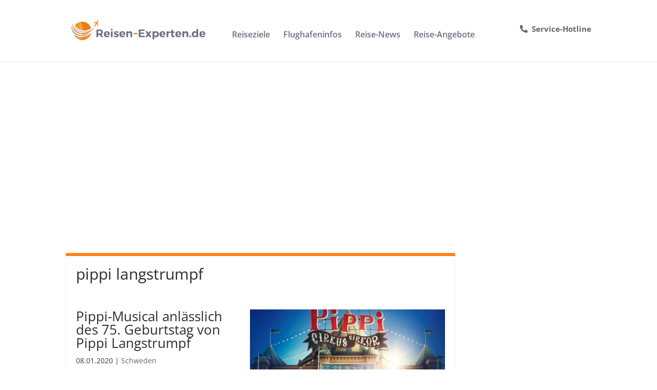

--- FILE ---
content_type: text/html; charset=utf-8
request_url: https://www.google.com/recaptcha/api2/aframe
body_size: 267
content:
<!DOCTYPE HTML><html><head><meta http-equiv="content-type" content="text/html; charset=UTF-8"></head><body><script nonce="bU3fxPnBj_C33laEObbFAA">/** Anti-fraud and anti-abuse applications only. See google.com/recaptcha */ try{var clients={'sodar':'https://pagead2.googlesyndication.com/pagead/sodar?'};window.addEventListener("message",function(a){try{if(a.source===window.parent){var b=JSON.parse(a.data);var c=clients[b['id']];if(c){var d=document.createElement('img');d.src=c+b['params']+'&rc='+(localStorage.getItem("rc::a")?sessionStorage.getItem("rc::b"):"");window.document.body.appendChild(d);sessionStorage.setItem("rc::e",parseInt(sessionStorage.getItem("rc::e")||0)+1);localStorage.setItem("rc::h",'1762054251733');}}}catch(b){}});window.parent.postMessage("_grecaptcha_ready", "*");}catch(b){}</script></body></html>